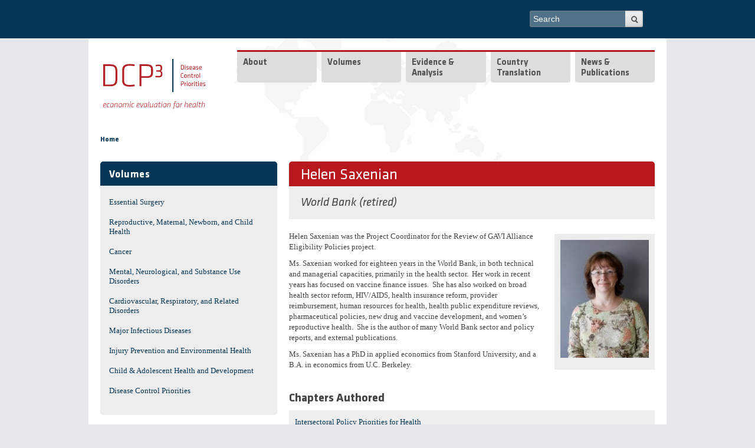

--- FILE ---
content_type: text/html; charset=utf-8
request_url: https://www.dcp-3.org/author/helen-saxenian
body_size: 8778
content:
 

<!-- THEME DEBUG -->
<!-- CALL: theme('html') -->
<!-- FILE NAME SUGGESTIONS:
   * html--node--2658.tpl.php
   * html--node--%.tpl.php
   * html--node.tpl.php
   x html.tpl.php
-->
<!-- BEGIN OUTPUT from 'sites/all/themes/dcpthree/templates/html.tpl.php' -->
<!DOCTYPE html>
<!--[if IEMobile 7]><html class="iem7"  lang="en" dir="ltr"><![endif]-->
<!--[if lte IE 6]><html class="lt-ie9 lt-ie8 lt-ie7"  lang="en" dir="ltr"><![endif]-->
<!--[if (IE 7)&(!IEMobile)]><html class="lt-ie9 lt-ie8"  lang="en" dir="ltr"><![endif]-->
<!--[if IE 8]><html class="lt-ie9"  lang="en" dir="ltr"><![endif]-->
<!--[if (gte IE 9)|(gt IEMobile 7)]><!--><html  lang="en" dir="ltr"><!--<![endif]-->
<head>
  <meta http-equiv="Content-Type" content="text/html; charset=utf-8" />
<link rel="shortcut icon" href="https://www.dcp-3.org/sites/default/themes/dcpthree/favicon.png" />
<meta name="generator" content="Drupal 7 (http://drupal.org)" />
<link rel="canonical" href="https://www.dcp-3.org/author/helen-saxenian" />
<link rel="shortlink" href="https://www.dcp-3.org/node/2658" />
  <title>Helen Saxenian | DCP3</title>
  <meta name="MobileOptimized" content="width">
  <meta name="HandheldFriendly" content="true">
  <meta name="viewport" content="width=device-width, initial-scale=1, user-scalable=no">
  <meta http-equiv="cleartype" content="on">
  <meta http-equiv="X-UA-Compatible" content="IE=edge,chrome=1">
<style>
@import url("https://www.dcp-3.org/modules/system/system.base.css?sirzkq");
@import url("https://www.dcp-3.org/modules/system/system.menus.css?sirzkq");
@import url("https://www.dcp-3.org/modules/system/system.messages.css?sirzkq");
@import url("https://www.dcp-3.org/modules/system/system.theme.css?sirzkq");
</style>
<style>
@import url("https://www.dcp-3.org/modules/aggregator/aggregator.css?sirzkq");
@import url("https://www.dcp-3.org/modules/comment/comment.css?sirzkq");
@import url("https://www.dcp-3.org/modules/field/theme/field.css?sirzkq");
@import url("https://www.dcp-3.org/modules/node/node.css?sirzkq");
@import url("https://www.dcp-3.org/modules/search/search.css?sirzkq");
@import url("https://www.dcp-3.org/modules/user/user.css?sirzkq");
@import url("https://www.dcp-3.org/sites/all/modules/views/css/views.css?sirzkq");
@import url("https://www.dcp-3.org/sites/all/modules/contrib/ckeditor/css/ckeditor.css?sirzkq");
</style>
<style>
@import url("https://www.dcp-3.org/sites/all/libraries/colorbox/example4/colorbox.css?sirzkq");
@import url("https://www.dcp-3.org/sites/all/modules/ctools/css/ctools.css?sirzkq");
@import url("https://www.dcp-3.org/sites/all/modules/lightbox2/css/lightbox.css?sirzkq");
@import url("https://www.dcp-3.org/sites/all/modules/panels/css/panels.css?sirzkq");
@import url("https://www.dcp-3.org/sites/all/modules/nice_menus/css/nice_menus.css?sirzkq");
@import url("https://www.dcp-3.org/sites/all/modules/nice_menus/css/nice_menus_default.css?sirzkq");
@import url("https://www.dcp-3.org/sites/all/libraries/mmenu/main/src/css/jquery.mmenu.all.css?sirzkq");
@import url("https://www.dcp-3.org/sites/all/libraries/mmenu/icomoon/icomoon.css?sirzkq");
@import url("https://www.dcp-3.org/sites/all/modules/contrib/mmenu/themes/mm-basic/styles/mm-basic.css?sirzkq");
</style>
<style>
@import url("https://www.dcp-3.org/sites/all/themes/mothership/mothership/mothership/css/reset.css?sirzkq");
@import url("https://www.dcp-3.org/sites/all/themes/mothership/mothership/mothership/css/reset-html5.css?sirzkq");
@import url("https://www.dcp-3.org/sites/all/themes/mothership/mothership/mothership/css/mothership-default.css?sirzkq");
@import url("https://www.dcp-3.org/sites/all/themes/mothership/mothership/mothership/css/mothership.css?sirzkq");
@import url("https://www.dcp-3.org/sites/all/themes/dcpthree/css/styles.css?sirzkq");
</style>
<link rel="stylesheet" href="https://fonts.googleapis.com/css?family=Titillium+Web:700,700italic,italic,regular&amp;subset=latin" />
<style>
@import url("https://www.dcp-3.org/sites/default/files/fontyourface/local_fonts/Klavika-italic-bold/stylesheet.css?sirzkq");
@import url("https://www.dcp-3.org/sites/default/files/fontyourface/local_fonts/Klavika-italic-normal/stylesheet.css?sirzkq");
@import url("https://www.dcp-3.org/sites/default/files/fontyourface/local_fonts/Klavika-normal-bold/stylesheet.css?sirzkq");
@import url("https://www.dcp-3.org/sites/default/files/fontyourface/local_fonts/Klavika-normal-normal/stylesheet.css?sirzkq");
</style>
<!--[if lt IE 9]>
  <script src="https://www.dcp-3.org/sites/all/themes/mothership/mothership/mothership/js/respond.min.js"></script>
<![endif]-->
<!--[if lt IE 9]>
  <script src="https://www.dcp-3.org/sites/all/themes/mothership/mothership/mothership/js/html5.js"></script>
<![endif]-->
<link rel="stylesheet" type="text/css" href="//cdn.jsdelivr.net/gh/kenwheeler/slick@1.8.1/slick/slick-theme.css"/>
</head>
<body class="html not-front not-logged-in one-sidebar sidebar-first page-node page-node- page-node-2658 node-type-author" >
<a href="#main-content" class="element-invisible element-focusable">Skip to main content</a>


<!-- THEME DEBUG -->
<!-- CALL: theme('page') -->
<!-- FILE NAME SUGGESTIONS:
   * page--author.tpl.php
   * page--node--2658.tpl.php
   * page--node--%.tpl.php
   * page--node.tpl.php
   x page.tpl.php
-->
<!-- BEGIN OUTPUT from 'sites/all/themes/dcpthree/templates/page.tpl.php' -->
  <div class="top_navbar clearfix">
    <div class="wrapper">
      

<!-- THEME DEBUG -->
<!-- CALL: theme('region') -->
<!-- FILE NAME SUGGESTIONS:
   * region--top-navbar.tpl.php
   x region.tpl.php
-->
<!-- BEGIN OUTPUT from 'sites/all/themes/mothership/mothership/mothership/templates/region.tpl.php' -->

  <div class="region region-top-navbar">
    
 <!-- theme hook suggestions: -->
 <!-- hook:region --> 
  <!-- tpl file: * region--top-navbar.tpl.php -->
    

<!-- THEME DEBUG -->
<!-- CALL: theme('block') -->
<!-- FILE NAME SUGGESTIONS:
   * block--search--form.tpl.php
   * block--search.tpl.php
   * block--top-navbar.tpl.php
   x block.tpl.php
-->
<!-- BEGIN OUTPUT from 'sites/all/themes/mothership/mothership/mothership/templates/block.tpl.php' -->

<!-- block -->
<div  id="block-search-form" class="block block-search " role="search">
  
 <!-- theme hook suggestions: -->
 <!-- hook:block --> 
  <!-- tpl file: * block--top-navbar.tpl.php -->
<!-- tpl file: * block--search.tpl.php -->
<!-- tpl file: * block--search--form.tpl.php -->

      
  
  <form action="/author/helen-saxenian" method="post" id="search-block-form" accept-charset="UTF-8">

<!-- THEME DEBUG -->
<!-- CALL: theme('search_block_form') -->
<!-- BEGIN OUTPUT from 'sites/all/themes/mothership/mothership/mothership/templates/search-block-form.tpl.php' -->

  <h2 class="element-invisible">Search form</h2>

<div>
  <label class="element-invisible" for="edit-search-block-form--2">Search</label>
 <input title="Enter the terms you wish to search for." placeholder="Search" type="text" id="edit-search-block-form--2" name="search_block_form" value="" size="30" maxlength="128" />
</div>
<div class="form-actions form-wrapper" id="edit-actions"><input type="submit" id="edit-submit" name="op" value="Search" /></div><input type="hidden" name="form_build_id" value="form-71LRd7QxKobcDbA_h3zb3GZxFaw0wDi9hdTTR1Q-wMg" />
<input type="hidden" name="form_id" value="search_block_form" />

<!-- END OUTPUT from 'sites/all/themes/mothership/mothership/mothership/templates/search-block-form.tpl.php' -->

</form>
  </div>
<!-- /block -->

<!-- END OUTPUT from 'sites/all/themes/mothership/mothership/mothership/templates/block.tpl.php' -->



<!-- THEME DEBUG -->
<!-- CALL: theme('block') -->
<!-- FILE NAME SUGGESTIONS:
   * block--block--24.tpl.php
   * block--block.tpl.php
   * block--top-navbar.tpl.php
   x block.tpl.php
-->
<!-- BEGIN OUTPUT from 'sites/all/themes/mothership/mothership/mothership/templates/block.tpl.php' -->

<!-- block -->
<div  id="block-block-24" class="block block-block top-mmenu ">
  
 <!-- theme hook suggestions: -->
 <!-- hook:block --> 
  <!-- tpl file: * block--top-navbar.tpl.php -->
<!-- tpl file: * block--block.tpl.php -->
<!-- tpl file: * block--block--24.tpl.php -->

      
  
  <p>Menu</p>
  </div>
<!-- /block -->

<!-- END OUTPUT from 'sites/all/themes/mothership/mothership/mothership/templates/block.tpl.php' -->

  </div>

<!-- END OUTPUT from 'sites/all/themes/mothership/mothership/mothership/templates/region.tpl.php' -->

 
    </div>
  </div>
  
<div class="page clearfix">
    <header role="banner">
    <div class="siteinfo">
      <figure class="logo">
        <a href="/" title="Home" rel="home">
          <img class="normal" src="/sites/all/themes/dcpthree/images/logo/dcp3_logo.svg" alt="Home" />
          <img class="white" src="/sites/all/themes/dcpthree/images/logo/dcp3_white.svg" alt="Home" />
        </a>
      </figure>
          </div>

          <div class="header-region">
        

<!-- THEME DEBUG -->
<!-- CALL: theme('region') -->
<!-- FILE NAME SUGGESTIONS:
   * region--header.tpl.php
   x region.tpl.php
-->
<!-- BEGIN OUTPUT from 'sites/all/themes/mothership/mothership/mothership/templates/region.tpl.php' -->

  <div class="region region-header">
    
 <!-- theme hook suggestions: -->
 <!-- hook:region --> 
  <!-- tpl file: * region--header.tpl.php -->
    

<!-- THEME DEBUG -->
<!-- CALL: theme('block') -->
<!-- FILE NAME SUGGESTIONS:
   * block--nice-menus--1.tpl.php
   * block--nice-menus.tpl.php
   * block--header.tpl.php
   x block.tpl.php
-->
<!-- BEGIN OUTPUT from 'sites/all/themes/mothership/mothership/mothership/templates/block.tpl.php' -->

<!-- block -->
<div  id="block-nice-menus-1" class="block block-nice-menus ">
  
 <!-- theme hook suggestions: -->
 <!-- hook:block --> 
  <!-- tpl file: * block--header.tpl.php -->
<!-- tpl file: * block--nice-menus.tpl.php -->
<!-- tpl file: * block--nice-menus--1.tpl.php -->

      
  
  <ul class="nice-menu nice-menu-down nice-menu-main-menu" id="nice-menu-1"><li class="menu-218 menu-path-front odd "><a href="/">Home</a></li>
<li class="menu-614 menuparent  menu-path-node-108  even "><a href="/about-project">About</a><ul><li class="menu-4279 menuparent  menu-path-node-2932 odd "><a href="/dcp3-country-translation">DCP3 Country Translation</a><ul><li class="menu-4280 menu-path-node-2933 odd"><a href="/secretariat">Secretariat</a></li>
</ul></li>
<li class="menu-4281 menuparent  menu-path-node-2934  even "><a href="/dcp3" title="">DCP3</a><ul><li class="menu-625 menu-path-node-120 odd "><a href="/who-we-are" title="">Secretariat Staff</a></li>
<li class="menu-761 menu-path-node-193  even "><a href="/advisory-committee-editors">Advisory Committee to the Editors</a></li>
<li class="menu-543 menu-path-node-68  odd"><a href="/collaborators">Collaborators</a></li>
</ul></li>
<li class="menu-698 menu-path-node-1385  odd "><a href="/dcp2">DCP1 &amp; DCP2</a></li>
<li class="menu-623 menu-path-node-119  even"><a href="/contact-us">Contact Us</a></li>
</ul></li>
<li class="menu-3860 menuparent  menu-path-volumes  odd "><a href="/volumes" title="">Volumes</a><ul><li class="menu-534 menu-path-node-34-volumelandingpage odd "><a href="/surgery" title="">Essential Surgery</a></li>
<li class="menu-527 menu-path-node-27-volumelandingpage  even "><a href="/rmnch" title="">Reproductive, Maternal, Newborn, and Child Health</a></li>
<li class="menu-531 menu-path-node-31-volumelandingpage  odd "><a href="/cancer" title="">Cancer</a></li>
<li class="menu-532 menu-path-node-32-volumelandingpage  even "><a href="/mentalhealth" title="">Mental, Neurological, and Substance Use Disorders</a></li>
<li class="menu-530 menu-path-node-30-volumelandingpage  odd "><a href="/cvd" title="">Cardiovascular, Respiratory, and Related Disorders</a></li>
<li class="menu-529 menu-path-node-29-volumelandingpage  even "><a href="/infectiousdiseases" title="">Major Infectious Diseases</a></li>
<li class="menu-533 menu-path-node-33-volumelandingpage  odd "><a href="/injury-environment" title="">Injury Prevention and Environmental Health</a></li>
<li class="menu-528 menu-path-node-28-volumelandingpage  even "><a href="/CAHD" title="">Child &amp; Adolescent Health and Development</a></li>
<li class="menu-526 menu-path-node-26-volumelandingpage  odd"><a href="/disease-control-priorities" title="">Disease Control Priorities</a></li>
</ul></li>
<li class="menu-4216 menuparent  menu-path-nolink  even "><span title="" class="nolink" tabindex="0">Evidence &amp; Analysis</span><ul><li class="menu-4080 menu-path-economic-evaluations odd "><a href="/economic-evaluations" title="">Economic Evaluations</a></li>
<li class="menu-462 menu-path-node-2511  even "><a href="/country-work/overview" title="">Country Work</a></li>
<li class="menu-4160 menu-path-node-2901  odd"><a href="/gender" title="">Gender</a></li>
</ul></li>
<li class="menu-4166 menuparent  menu-path-node-2916  odd "><a href="/translation">Country Translation</a><ul><li class="menu-4282 menu-path-node-2965 odd "><a href="/translation/liberia">Liberia</a></li>
<li class="menu-4217 menu-path-node-2918  even"><a href="/translation/pakistan">Pakistan</a></li>
</ul></li>
<li class="menu-729 menuparent  menu-path-resources  even"><a href="/resources" title="">News &amp; Publications</a><ul><li class="menu-1315 menu-path-news-and-events-news odd "><a href="/news-and-events/news" title="">News &amp; Events</a></li>
<li class="menu-765 menu-path-resources-journal-articles  even "><a href="/resources/journal-articles" title="">Journal Articles</a></li>
<li class="menu-839 menu-path-resources-working-papers  odd "><a href="/resources/working-papers" title="">Working Papers</a></li>
<li class="menu-766 menu-path-resources-reports  even "><a href="/resources/reports" title="">Reports</a></li>
<li class="menu-768 menu-path-resources-presentations  odd "><a href="/resources/presentations" title="">Presentations</a></li>
<li class="menu-4082 menu-path-dissemination-resources  even"><a href="/dissemination-resources" title="">Other Resources</a></li>
</ul></li>
</ul>

  </div>
<!-- /block -->

<!-- END OUTPUT from 'sites/all/themes/mothership/mothership/mothership/templates/block.tpl.php' -->

  </div>

<!-- END OUTPUT from 'sites/all/themes/mothership/mothership/mothership/templates/region.tpl.php' -->

      </div>
    
  </header>

      
  <div id="breadcrumb-wrapper" class="clearfix">
    <h2 class="element-invisible">You are here</h2><div class="breadcrumb"><a href="/">Home</a></div>  </div>

      <div class="sidebar-first">
    

<!-- THEME DEBUG -->
<!-- CALL: theme('region') -->
<!-- FILE NAME SUGGESTIONS:
   * region--sidebar-first.tpl.php
   x region.tpl.php
-->
<!-- BEGIN OUTPUT from 'sites/all/themes/mothership/mothership/mothership/templates/region.tpl.php' -->

  <div class="region region-sidebar-first">
    
 <!-- theme hook suggestions: -->
 <!-- hook:region --> 
  <!-- tpl file: * region--sidebar-first.tpl.php -->
    

<!-- THEME DEBUG -->
<!-- CALL: theme('block') -->
<!-- FILE NAME SUGGESTIONS:
   x block--menu.tpl.php
   * block--menu-block--6.tpl.php
   * block--menu-block.tpl.php
   * block--sidebar-first.tpl.php
   * block.tpl.php
-->
<!-- BEGIN OUTPUT from 'sites/all/themes/mothership/mothership/mothership/templates/block--menu.tpl.php' -->

<nav  id="block-menu-block-6" class="block block-menu-block " role="navigation">
  
 <!-- theme hook suggestions: -->
 <!-- hook:block --> 
  <!-- tpl file: * block--sidebar-first.tpl.php -->
<!-- tpl file: * block--menu-block.tpl.php -->
<!-- tpl file: * block--menu-block--6.tpl.php -->
<!-- tpl file: * block--menu.tpl.php -->

        <h2 class="title">Volumes</h2>
    
  

<!-- THEME DEBUG -->
<!-- CALL: theme('menu_block_wrapper') -->
<!-- BEGIN OUTPUT from 'sites/all/themes/dcpthree/templates/menu-block-wrapper.tpl.php' -->
<div class="menu-block-wrapper menu-block-6 menu-name-main-menu parent-mlid-3860 menu-level-1">
    <ul><li class="has-children menu-mlid-534"><a href="/surgery" title="">Essential Surgery</a></li>
<li class="has-children menu-mlid-527"><a href="/rmnch" title="">Reproductive, Maternal, Newborn, and Child Health</a></li>
<li class="has-children menu-mlid-531"><a href="/cancer" title="">Cancer</a></li>
<li class="has-children menu-mlid-532"><a href="/mentalhealth" title="">Mental, Neurological, and Substance Use Disorders</a></li>
<li class="has-children menu-mlid-530"><a href="/cvd" title="">Cardiovascular, Respiratory, and Related Disorders</a></li>
<li class="has-children menu-mlid-529"><a href="/infectiousdiseases" title="">Major Infectious Diseases</a></li>
<li class="has-children menu-mlid-533"><a href="/injury-environment" title="">Injury Prevention and Environmental Health</a></li>
<li class="has-children menu-mlid-528"><a href="/CAHD" title="">Child &amp; Adolescent Health and Development</a></li>
<li class="has-children menu-mlid-526"><a href="/disease-control-priorities" title="">Disease Control Priorities</a></li>
</ul></div>

<!-- END OUTPUT from 'sites/all/themes/dcpthree/templates/menu-block-wrapper.tpl.php' -->



  



  
</nav>

<!-- END OUTPUT from 'sites/all/themes/mothership/mothership/mothership/templates/block--menu.tpl.php' -->

  </div>

<!-- END OUTPUT from 'sites/all/themes/mothership/mothership/mothership/templates/region.tpl.php' -->

    </div>
  
  <div role="main" id="main-content">
			<h1 id="title">Helen Saxenian </h1>
	    


    

    
    

<!-- THEME DEBUG -->
<!-- CALL: theme('region') -->
<!-- FILE NAME SUGGESTIONS:
   * region--content.tpl.php
   x region.tpl.php
-->
<!-- BEGIN OUTPUT from 'sites/all/themes/mothership/mothership/mothership/templates/region.tpl.php' -->

  <div class="region region-content">
    
 <!-- theme hook suggestions: -->
 <!-- hook:region --> 
  <!-- tpl file: * region--content.tpl.php -->
    

<!-- THEME DEBUG -->
<!-- CALL: theme('node') -->
<!-- FILE NAME SUGGESTIONS:
   * node--author--full.tpl.php
   * node--2658--full.tpl.php
   * node--2658.tpl.php
   * node--author--full.tpl.php
   x node--author.tpl.php
   * node.tpl.php
-->
<!-- BEGIN OUTPUT from 'sites/all/themes/dcpthree/templates/node/node--author.tpl.php' -->
<article class="editor">
		<h2 id="authors">
						

<!-- THEME DEBUG -->
<!-- CALL: theme('field') -->
<!-- FILE NAME SUGGESTIONS:
   * field--field-affiliation--author.tpl.php
   * field--author.tpl.php
   * field--field-affiliation.tpl.php
   * field--text-long.tpl.php
   x field.tpl.php
-->
<!-- BEGIN OUTPUT from 'sites/all/themes/mothership/mothership/mothership/templates/field.tpl.php' -->

<!-- field.tpl -->

<div class="field field-name-field-affiliation field-type-text-long">
  
 <!-- theme hook suggestions: -->
 <!-- hook:field --> 
  <!-- tpl file: * field--text-long.tpl.php -->
<!-- tpl file: * field--field-affiliation.tpl.php -->
<!-- tpl file: * field--author.tpl.php -->
<!-- tpl file: * field--field-affiliation--author.tpl.php -->

  
                World Bank (retired)        </div>
<!--/field.tpl -->

<!-- END OUTPUT from 'sites/all/themes/mothership/mothership/mothership/templates/field.tpl.php' -->

	</h2>
				<aside>
				<figure>
											

<!-- THEME DEBUG -->
<!-- CALL: theme('field') -->
<!-- FILE NAME SUGGESTIONS:
   * field--field-photo--author.tpl.php
   * field--author.tpl.php
   * field--field-photo.tpl.php
   * field--image.tpl.php
   x field.tpl.php
-->
<!-- BEGIN OUTPUT from 'sites/all/themes/mothership/mothership/mothership/templates/field.tpl.php' -->

<!-- field.tpl -->

<div class="field field-name-field-photo field-type-image">
  
 <!-- theme hook suggestions: -->
 <!-- hook:field --> 
  <!-- tpl file: * field--image.tpl.php -->
<!-- tpl file: * field--field-photo.tpl.php -->
<!-- tpl file: * field--author.tpl.php -->
<!-- tpl file: * field--field-photo--author.tpl.php -->

  
                <img typeof="foaf:Image" src="https://www.dcp-3.org/sites/default/files/styles/editor/public/author-photos/Helen%20Saxenian.jpg?itok=28MZ2Qyf" width="150" height="200" alt="" />        </div>
<!--/field.tpl -->

<!-- END OUTPUT from 'sites/all/themes/mothership/mothership/mothership/templates/field.tpl.php' -->

									</figure>
										</aside>
				 <p>Helen Saxenian was the Project Coordinator for the Review of GAVI Alliance Eligibility Policies project. </p>
<p>Ms. Saxenian worked for eighteen years in the World Bank, in both technical and managerial capacities, primarily in the health sector.  Her work in recent years has focused on vaccine finance issues.  She has also worked on broad health sector reform, HIV/AIDS, health insurance reform, provider reimbursement, human resources for health, health public expenditure reviews, pharmaceutical policies, new drug and vaccine development, and women’s reproductive health.  She is the author of many World Bank sector and policy reports, and external publications. </p>
<p>Ms. Saxenian has a PhD in applied economics from Stanford University, and a B.A. in economics from U.C. Berkeley.</p>
 	</article>

<!-- END OUTPUT from 'sites/all/themes/dcpthree/templates/node/node--author.tpl.php' -->



<!-- THEME DEBUG -->
<!-- CALL: theme('block') -->
<!-- FILE NAME SUGGESTIONS:
   x block--views--chapters-by-an-author-block.tpl.php
   * block--views.tpl.php
   * block--content.tpl.php
   * block.tpl.php
-->
<!-- BEGIN OUTPUT from 'sites/all/themes/dcpthree/templates/views/block--views--chapters-by-an-author-block.tpl.php' -->
<div id="block-views-chapters-by-an-author-block" class="block block-views">

    <h2 class="title">Chapters Authored</h2>
  
  <div class="content" class="block-content">
    

<!-- THEME DEBUG -->
<!-- CALL: theme('views_view') -->
<!-- BEGIN OUTPUT from 'sites/all/themes/mothership/mothership/mothership/templates/views-view.tpl.php' -->
<!--
  views-view.tpl.php
  display: block-->


        
  
  
  
  
      <div class="attachment attachment-after">
      

<!-- THEME DEBUG -->
<!-- CALL: theme('views_view') -->
<!-- BEGIN OUTPUT from 'sites/all/themes/mothership/mothership/mothership/templates/views-view.tpl.php' -->
<!--
  views-view.tpl.php
  display: attachment_1-->


        
  
  
  
      

<!-- THEME DEBUG -->
<!-- CALL: theme('views_view_unformatted') -->
<!-- BEGIN OUTPUT from 'sites/all/modules/views/theme/views-view-unformatted.tpl.php' -->
  <div class="views-row views-row-1 views-row-odd">
    

<!-- THEME DEBUG -->
<!-- CALL: theme('views_view_fields') -->
<!-- BEGIN OUTPUT from 'sites/all/modules/views/theme/views-view-fields.tpl.php' -->
  
  <div class="views-field views-field-title-2">        <span class="field-content"><a href="/chapter/2550/essential-intersectoral-policies-health">Intersectoral Policy Priorities for Health </a></span>  </div>  
  <div class="views-field views-field-nothing">        <span class="field-content volume-part">Disease Control Priorities</span>  </div>
<!-- END OUTPUT from 'sites/all/modules/views/theme/views-view-fields.tpl.php' -->

  </div>

<!-- END OUTPUT from 'sites/all/modules/views/theme/views-view-unformatted.tpl.php' -->


  
  
  
  
  
  
<!-- /views view.tpl.php -->

<!-- END OUTPUT from 'sites/all/themes/mothership/mothership/mothership/templates/views-view.tpl.php' -->

    </div>
  
  
  
  
<!-- /views view.tpl.php -->

<!-- END OUTPUT from 'sites/all/themes/mothership/mothership/mothership/templates/views-view.tpl.php' -->

  </div>
</div>



<!-- END OUTPUT from 'sites/all/themes/dcpthree/templates/views/block--views--chapters-by-an-author-block.tpl.php' -->

  </div>

<!-- END OUTPUT from 'sites/all/themes/mothership/mothership/mothership/templates/region.tpl.php' -->


    
  </div><!--/main-->

    <footer role="contentinfo">
    

<!-- THEME DEBUG -->
<!-- CALL: theme('region') -->
<!-- FILE NAME SUGGESTIONS:
   * region--footer.tpl.php
   x region.tpl.php
-->
<!-- BEGIN OUTPUT from 'sites/all/themes/mothership/mothership/mothership/templates/region.tpl.php' -->

  <div class="region region-footer">
    
 <!-- theme hook suggestions: -->
 <!-- hook:region --> 
  <!-- tpl file: * region--footer.tpl.php -->
    

<!-- THEME DEBUG -->
<!-- CALL: theme('block') -->
<!-- FILE NAME SUGGESTIONS:
   * block--block--1.tpl.php
   * block--block.tpl.php
   * block--footer.tpl.php
   x block.tpl.php
-->
<!-- BEGIN OUTPUT from 'sites/all/themes/mothership/mothership/mothership/templates/block.tpl.php' -->

<!-- block -->
<div  id="block-block-1" class="block block-block ">
  
 <!-- theme hook suggestions: -->
 <!-- hook:block --> 
  <!-- tpl file: * block--footer.tpl.php -->
<!-- tpl file: * block--block.tpl.php -->
<!-- tpl file: * block--block--1.tpl.php -->

      
  
   <div id="footer-left">
	<a href="http://www.washington.edu/" target="_blank">University of Washington</a>  |  <a href="http://globalhealth.washington.edu/" target="_blank">Department of Global Health</a>      © 2018-2021</div>
<div id="footer-center">
	<a href="https://twitter.com/DCPthree" target="_blank"><img alt="Twitter" src="/sites/all/themes/dcpthree/assets/icons/twitter.png" /></a> <a href="#" target="_blank"><img alt="Facebook" src="/sites/all/themes/dcpthree/assets/icons/facebook-4-24.png" /></a> <a href="mailto:info@dcp-3.org" target="_blank"><img alt="Email" src="/sites/all/themes/dcpthree/assets/icons/email-12-24.png" /></a></div>
<div id="footer-right">
	<a href="/contact-us">Contact Us</a> | <a href="/terms">Terms of Use</a> | <a href="/privacy"> Privacy</a></div>
 
  </div>
<!-- /block -->

<!-- END OUTPUT from 'sites/all/themes/mothership/mothership/mothership/templates/block.tpl.php' -->

  </div>

<!-- END OUTPUT from 'sites/all/themes/mothership/mothership/mothership/templates/region.tpl.php' -->

  </footer>
</div><!--/page-->
<!-- END OUTPUT from 'sites/all/themes/dcpthree/templates/page.tpl.php' -->

<script src="https://www.dcp-3.org/sites/all/modules/contrib/jquery_update/replace/jquery/1.10/jquery.min.js?v=1.10.2"></script>
<script src="https://www.dcp-3.org/misc/jquery-extend-3.4.0.js?v=1.10.2"></script>
<script src="https://www.dcp-3.org/misc/jquery-html-prefilter-3.5.0-backport.js?v=1.10.2"></script>
<script src="https://www.dcp-3.org/misc/jquery.once.js?v=1.2"></script>
<script src="https://www.dcp-3.org/misc/drupal.js?sirzkq"></script>
<script src="https://www.dcp-3.org/sites/all/modules/custom/rrs_waypoints/js/waypoints.min.js?v=4.0.1"></script>
<script src="https://www.dcp-3.org/sites/all/modules/contrib/jquery_update/replace/ui/external/jquery.cookie.js?v=67fb34f6a866c40d0570"></script>
<script src="https://www.dcp-3.org/sites/all/modules/contrib/jquery_update/replace/misc/jquery.form.min.js?v=2.69"></script>
<script src="https://www.dcp-3.org/misc/ajax.js?v=7.82"></script>
<script src="https://www.dcp-3.org/sites/all/modules/contrib/jquery_update/js/jquery_update.js?v=0.0.1"></script>
<script src="https://www.dcp-3.org/sites/all/libraries/colorbox/jquery.colorbox-min.js?sirzkq"></script>
<script src="https://www.dcp-3.org/sites/all/modules/colorbox/js/colorbox.js?sirzkq"></script>
<script src="https://www.dcp-3.org/sites/all/modules/colorbox/js/colorbox_load.js?sirzkq"></script>
<script src="https://www.dcp-3.org/sites/all/modules/colorbox/js/colorbox_inline.js?sirzkq"></script>
<script src="https://www.dcp-3.org/sites/all/modules/lightbox2/js/lightbox.js?sirzkq"></script>
<script src="https://www.dcp-3.org/sites/all/modules/views/js/base.js?sirzkq"></script>
<script src="https://www.dcp-3.org/misc/progress.js?v=7.82"></script>
<script src="https://www.dcp-3.org/sites/all/modules/views/js/ajax_view.js?sirzkq"></script>
<script src="https://www.dcp-3.org/sites/all/modules/google_analytics/googleanalytics.js?sirzkq"></script>
<script>var _gaq = _gaq || [];_gaq.push(["_setAccount", "UA-38326432-1"]);_gaq.push(["_trackPageview"]);(function() {var ga = document.createElement("script");ga.type = "text/javascript";ga.async = true;ga.src = ("https:" == document.location.protocol ? "https://ssl" : "http://www") + ".google-analytics.com/ga.js";var s = document.getElementsByTagName("script")[0];s.parentNode.insertBefore(ga, s);})();</script>
<script src="https://www.dcp-3.org/sites/all/modules/contrib/mmenu/js/mmenu.js?sirzkq"></script>
<script src="https://www.dcp-3.org/sites/all/libraries/mmenu/hammer/hammer.js?sirzkq"></script>
<script src="https://www.dcp-3.org/sites/all/libraries/mmenu/jquery.hammer/jquery.hammer.js?sirzkq"></script>
<script src="https://www.dcp-3.org/sites/all/libraries/mmenu/main/src/js/jquery.mmenu.min.all.js?sirzkq"></script>
<script src="https://www.dcp-3.org/sites/all/themes/mothership/mothership/mothership/js/contextual.js?sirzkq"></script>
<script src="https://www.dcp-3.org/sites/all/themes/dcpthree/js/raphael.js?sirzkq"></script>
<script src="https://www.dcp-3.org/sites/all/themes/dcpthree/js/basemap.js?sirzkq"></script>
<script src="https://www.dcp-3.org/sites/all/themes/dcpthree/js/map.js?sirzkq"></script>
<script src="https://www.dcp-3.org/sites/all/themes/dcpthree/js/masonry.pkgd.min.js?sirzkq"></script>
<script src="https://www.dcp-3.org/sites/all/themes/dcpthree/js/main.js?sirzkq"></script>
<script>jQuery.extend(Drupal.settings, {"basePath":"\/","pathPrefix":"","ajaxPageState":{"theme":"dcpthree","theme_token":"NPVB57SOJZcr7IUQHdODGI55AzqUwSACqlSCiAVHYf8","jquery_version":"1.10","js":{"sites\/all\/modules\/contrib\/jquery_update\/replace\/jquery\/1.10\/jquery.min.js":1,"misc\/jquery-extend-3.4.0.js":1,"misc\/jquery-html-prefilter-3.5.0-backport.js":1,"misc\/jquery.once.js":1,"misc\/drupal.js":1,"sites\/all\/modules\/custom\/rrs_waypoints\/js\/waypoints.min.js":1,"sites\/all\/modules\/contrib\/jquery_update\/replace\/ui\/external\/jquery.cookie.js":1,"sites\/all\/modules\/contrib\/jquery_update\/replace\/misc\/jquery.form.min.js":1,"misc\/ajax.js":1,"sites\/all\/modules\/contrib\/jquery_update\/js\/jquery_update.js":1,"sites\/all\/libraries\/colorbox\/jquery.colorbox-min.js":1,"sites\/all\/modules\/colorbox\/js\/colorbox.js":1,"sites\/all\/modules\/colorbox\/js\/colorbox_load.js":1,"sites\/all\/modules\/colorbox\/js\/colorbox_inline.js":1,"sites\/all\/modules\/lightbox2\/js\/lightbox.js":1,"sites\/all\/modules\/views\/js\/base.js":1,"misc\/progress.js":1,"sites\/all\/modules\/views\/js\/ajax_view.js":1,"sites\/all\/modules\/google_analytics\/googleanalytics.js":1,"0":1,"sites\/all\/modules\/contrib\/mmenu\/js\/mmenu.js":1,"sites\/all\/libraries\/mmenu\/hammer\/hammer.js":1,"sites\/all\/libraries\/mmenu\/jquery.hammer\/jquery.hammer.js":1,"sites\/all\/libraries\/mmenu\/main\/src\/js\/jquery.mmenu.min.all.js":1,"sites\/all\/themes\/mothership\/mothership\/mothership\/js\/contextual.js":1,"sites\/all\/themes\/dcpthree\/js\/raphael.js":1,"sites\/all\/themes\/dcpthree\/js\/basemap.js":1,"sites\/all\/themes\/dcpthree\/js\/map.js":1,"sites\/all\/themes\/dcpthree\/js\/masonry.pkgd.min.js":1,"sites\/all\/themes\/dcpthree\/js\/main.js":1},"css":{"modules\/system\/system.base.css":1,"modules\/system\/system.menus.css":1,"modules\/system\/system.messages.css":1,"modules\/system\/system.theme.css":1,"modules\/aggregator\/aggregator.css":1,"modules\/comment\/comment.css":1,"modules\/field\/theme\/field.css":1,"modules\/node\/node.css":1,"modules\/search\/search.css":1,"modules\/user\/user.css":1,"sites\/all\/modules\/views\/css\/views.css":1,"sites\/all\/modules\/contrib\/ckeditor\/css\/ckeditor.css":1,"sites\/all\/libraries\/colorbox\/example4\/colorbox.css":1,"sites\/all\/modules\/ctools\/css\/ctools.css":1,"sites\/all\/modules\/lightbox2\/css\/lightbox.css":1,"sites\/all\/modules\/panels\/css\/panels.css":1,"sites\/all\/modules\/nice_menus\/css\/nice_menus.css":1,"sites\/all\/modules\/nice_menus\/css\/nice_menus_default.css":1,"sites\/all\/libraries\/mmenu\/main\/src\/css\/jquery.mmenu.all.css":1,"sites\/all\/libraries\/mmenu\/icomoon\/icomoon.css":1,"sites\/all\/modules\/contrib\/mmenu\/themes\/mm-basic\/styles\/mm-basic.css":1,"sites\/all\/themes\/mothership\/mothership\/mothership\/css\/reset.css":1,"sites\/all\/themes\/mothership\/mothership\/mothership\/css\/reset-html5.css":1,"sites\/all\/themes\/mothership\/mothership\/mothership\/css\/mothership-default.css":1,"sites\/all\/themes\/mothership\/mothership\/mothership\/css\/mothership.css":1,"sites\/all\/themes\/dcpthree\/css\/styles.css":1,"sites\/all\/themes\/dcpthree\/sites\/all\/libraries\/slick\/slick\/slick-theme.css":1,"https:\/\/fonts.googleapis.com\/css?family=Titillium+Web:700,700italic,italic,regular\u0026subset=latin":1,"public:\/\/fontyourface\/local_fonts\/Klavika-italic-bold\/stylesheet.css":1,"public:\/\/fontyourface\/local_fonts\/Klavika-italic-normal\/stylesheet.css":1,"public:\/\/fontyourface\/local_fonts\/Klavika-normal-bold\/stylesheet.css":1,"public:\/\/fontyourface\/local_fonts\/Klavika-normal-normal\/stylesheet.css":1}},"colorbox":{"opacity":"0.85","current":"{current} of {total}","previous":"\u00ab Prev","next":"Next \u00bb","close":"Close","maxWidth":"98%","maxHeight":"98%","fixed":true,"mobiledetect":true,"mobiledevicewidth":"480px"},"lightbox2":{"rtl":0,"file_path":"\/(\\w\\w\/)public:\/","default_image":"\/sites\/all\/modules\/lightbox2\/images\/brokenimage.jpg","border_size":10,"font_color":"000","box_color":"fff","top_position":"","overlay_opacity":"0.8","overlay_color":"000","disable_close_click":true,"resize_sequence":0,"resize_speed":400,"fade_in_speed":400,"slide_down_speed":600,"use_alt_layout":false,"disable_resize":false,"disable_zoom":false,"force_show_nav":false,"show_caption":true,"loop_items":false,"node_link_text":"View Image Details","node_link_target":false,"image_count":"Image !current of !total","video_count":"Video !current of !total","page_count":"Page !current of !total","lite_press_x_close":"press \u003Ca href=\u0022#\u0022 onclick=\u0022hideLightbox(); return FALSE;\u0022\u003E\u003Ckbd\u003Ex\u003C\/kbd\u003E\u003C\/a\u003E to close","download_link_text":"","enable_login":false,"enable_contact":false,"keys_close":"c x 27","keys_previous":"p 37","keys_next":"n 39","keys_zoom":"z","keys_play_pause":"32","display_image_size":"original","image_node_sizes":"()","trigger_lightbox_classes":"","trigger_lightbox_group_classes":"","trigger_slideshow_classes":"","trigger_lightframe_classes":"","trigger_lightframe_group_classes":"","custom_class_handler":0,"custom_trigger_classes":"","disable_for_gallery_lists":true,"disable_for_acidfree_gallery_lists":true,"enable_acidfree_videos":true,"slideshow_interval":5000,"slideshow_automatic_start":true,"slideshow_automatic_exit":true,"show_play_pause":true,"pause_on_next_click":false,"pause_on_previous_click":true,"loop_slides":false,"iframe_width":600,"iframe_height":400,"iframe_border":1,"enable_video":false,"useragent":"Mozilla\/5.0 (Macintosh; Intel Mac OS X 10_15_7) AppleWebKit\/537.36 (KHTML, like Gecko) Chrome\/131.0.0.0 Safari\/537.36; ClaudeBot\/1.0; +claudebot@anthropic.com)"},"views":{"ajax_path":"\/views\/ajax","ajaxViews":{"views_dom_id:b8ad5ae104e3bdc28fe7b4c7a81fe9ac":{"view_name":"resources","view_display_id":"block_5","view_args":"2658","view_path":"node\/2658","view_base_path":"resources\/presentations","view_dom_id":"b8ad5ae104e3bdc28fe7b4c7a81fe9ac","pager_element":0}}},"urlIsAjaxTrusted":{"\/views\/ajax":true,"\/author\/helen-saxenian":true},"mmenu":{"mmenu_right":{"enabled":"1","title":"Main Menu","name":"mmenu_right","blocks":[{"module_delta":"menu_block|9","menu_parameters":{"min_depth":"1"},"title":"\u003Cnone\u003E","collapsed":"0","wrap":"1","module":"menu_block","delta":"9"}],"options":{"classes":"mm-basic","effects":[],"slidingSubmenus":false,"clickOpen":{"open":true,"selector":".top-mmenu"},"counters":{"add":false,"update":false},"dragOpen":{"open":true,"pageNode":"body","threshold":100,"maxStartPos":50},"footer":{"add":true,"content":"","title":"Copyright \u00a92022","update":true},"header":{"add":true,"content":"Menu","title":"DCP3","update":true},"labels":{"collapse":false},"offCanvas":{"enabled":true,"modal":false,"moveBackground":true,"position":"right","zposition":"front"},"searchfield":{"add":false,"addTo":"menu","search":false,"placeholder":"Search","noResults":"No results found.","showLinksOnly":true}},"configurations":{"clone":false,"preventTabbing":false,"panelNodetype":"div, ul, ol","transitionDuration":400,"classNames":{"label":"Label","panel":"Panel","selected":"Selected","buttonbars":{"buttonbar":"anchors"},"counters":{"counter":"Counter"},"fixedElements":{"fixedTop":"FixedTop","fixedBottom":"FixedBottom"},"footer":{"panelFooter":"Footer"},"header":{"panelHeader":"Header","panelNext":"Next","panelPrev":"Prev"},"labels":{"collapsed":"Collapsed"},"toggles":{"toggle":"Toggle","check":"Check"}},"dragOpen":{"width":{"perc":0.8,"min":140,"max":440},"height":{"perc":0.8,"min":140,"max":880}},"offCanvas":{"menuInjectMethod":"prepend","menuWrapperSelector":"body","pageNodetype":"div","pageSelector":"body \u003E div"}},"custom":[],"position":"right"}},"googleanalytics":{"trackOutbound":1,"trackMailto":1,"trackDownload":1,"trackDownloadExtensions":"7z|aac|arc|arj|asf|asx|avi|bin|csv|doc|exe|flv|gif|gz|gzip|hqx|jar|jpe?g|js|mp(2|3|4|e?g)|mov(ie)?|msi|msp|pdf|phps|png|ppt|qtm?|ra(m|r)?|sea|sit|tar|tgz|torrent|txt|wav|wma|wmv|wpd|xls|xml|z|zip"}});</script>


<!-- THEME DEBUG -->
<!-- CALL: theme('region') -->
<!-- FILE NAME SUGGESTIONS:
   * region--page-bottom.tpl.php
   x region.tpl.php
-->
<!-- BEGIN OUTPUT from 'sites/all/themes/mothership/mothership/mothership/templates/region.tpl.php' -->

  <div class="region region-page-bottom">
    
 <!-- theme hook suggestions: -->
 <!-- hook:region --> 
  <!-- tpl file: * region--page-bottom.tpl.php -->
    

<!-- THEME DEBUG -->
<!-- CALL: theme('mmenu') -->
<!-- FILE NAME SUGGESTIONS:
   * mmenu--mmenu-right.tpl.php
   x mmenu.tpl.php
-->
<!-- BEGIN OUTPUT from 'sites/all/modules/contrib/mmenu/tpl/mmenu.tpl.php' -->

<nav id="mmenu_right" class="mmenu-nav clearfix">
  <ul>
                                    <ul><li class="mmenu-block-wrap"><span>

<!-- THEME DEBUG -->
<!-- CALL: theme('block') -->
<!-- FILE NAME SUGGESTIONS:
   x block--menu.tpl.php
   * block--menu-block--9--mmenu-mmenu-right.tpl.php
   * block--menu-block--9--mmenu.tpl.php
   * block--menu-block--9.tpl.php
   * block--menu-block.tpl.php
   * block---1.tpl.php
   * block.tpl.php
-->
<!-- BEGIN OUTPUT from 'sites/all/themes/mothership/mothership/mothership/templates/block--menu.tpl.php' -->

<nav  id="block-menu-block-9" class="block block-menu-block " role="navigation">
  
 <!-- theme hook suggestions: -->
 <!-- hook:block --> 
  <!-- tpl file: * block---1.tpl.php -->
<!-- tpl file: * block--menu-block.tpl.php -->
<!-- tpl file: * block--menu-block--9.tpl.php -->
<!-- tpl file: * block--menu-block--9--mmenu.tpl.php -->
<!-- tpl file: * block--menu-block--9--mmenu-mmenu-right.tpl.php -->
<!-- tpl file: * block--menu.tpl.php -->

      
  

<!-- THEME DEBUG -->
<!-- CALL: theme('menu_block_wrapper') -->
<!-- BEGIN OUTPUT from 'sites/all/themes/dcpthree/templates/menu-block-wrapper.tpl.php' -->
<div class="menu-block-wrapper menu-block-9 menu-name-main-menu parent-mlid-0 menu-level-1">
    <ul><li class="menu-mlid-218"><a href="/">Home</a></li>
<li class="expanded menu-mlid-614"><a href="/about-project">About</a><ul><li class="has-children menu-mlid-4279"><a href="/dcp3-country-translation">DCP3 Country Translation</a></li>
<li class="has-children menu-mlid-4281"><a href="/dcp3" title="">DCP3</a></li>
<li class="menu-mlid-698"><a href="/dcp2">DCP1 &amp; DCP2</a></li>
<li class="menu-mlid-623"><a href="/contact-us">Contact Us</a></li>
</ul></li>
<li class="expanded menu-mlid-3860"><a href="/volumes" title="">Volumes</a><ul><li class="has-children menu-mlid-534"><a href="/surgery" title="">Essential Surgery</a></li>
<li class="has-children menu-mlid-527"><a href="/rmnch" title="">Reproductive, Maternal, Newborn, and Child Health</a></li>
<li class="has-children menu-mlid-531"><a href="/cancer" title="">Cancer</a></li>
<li class="has-children menu-mlid-532"><a href="/mentalhealth" title="">Mental, Neurological, and Substance Use Disorders</a></li>
<li class="has-children menu-mlid-530"><a href="/cvd" title="">Cardiovascular, Respiratory, and Related Disorders</a></li>
<li class="has-children menu-mlid-529"><a href="/infectiousdiseases" title="">Major Infectious Diseases</a></li>
<li class="has-children menu-mlid-533"><a href="/injury-environment" title="">Injury Prevention and Environmental Health</a></li>
<li class="has-children menu-mlid-528"><a href="/CAHD" title="">Child &amp; Adolescent Health and Development</a></li>
<li class="has-children menu-mlid-526"><a href="/disease-control-priorities" title="">Disease Control Priorities</a></li>
</ul></li>
<li class="expanded menu-mlid-4216"><span title="" class="nolink" tabindex="0">Evidence &amp; Analysis</span><ul><li class="menu-mlid-4080"><a href="/economic-evaluations" title="">Economic Evaluations</a></li>
<li class="has-children menu-mlid-462"><a href="/country-work/overview" title="">Country Work</a></li>
<li class="has-children menu-mlid-4160"><a href="/gender" title="">Gender</a></li>
</ul></li>
<li class="expanded menu-mlid-4166"><a href="/translation">Country Translation</a><ul><li class="menu-mlid-4282"><a href="/translation/liberia">Liberia</a></li>
<li class="menu-mlid-4217"><a href="/translation/pakistan">Pakistan</a></li>
</ul></li>
<li class="expanded menu-mlid-729"><a href="/resources" title="">News &amp; Publications</a><ul><li class="menu-mlid-1315"><a href="/news-and-events/news" title="">News &amp; Events</a></li>
<li class="menu-mlid-765"><a href="/resources/journal-articles" title="">Journal Articles</a></li>
<li class="menu-mlid-839"><a href="/resources/working-papers" title="">Working Papers</a></li>
<li class="menu-mlid-766"><a href="/resources/reports" title="">Reports</a></li>
<li class="menu-mlid-768"><a href="/resources/presentations" title="">Presentations</a></li>
<li class="menu-mlid-4082"><a href="/dissemination-resources" title="">Other Resources</a></li>
</ul></li>
</ul></div>

<!-- END OUTPUT from 'sites/all/themes/dcpthree/templates/menu-block-wrapper.tpl.php' -->



  



  
</nav>

<!-- END OUTPUT from 'sites/all/themes/mothership/mothership/mothership/templates/block--menu.tpl.php' -->

</span></li></ul>
                    </ul>
</nav>

<!-- END OUTPUT from 'sites/all/modules/contrib/mmenu/tpl/mmenu.tpl.php' -->

  </div>

<!-- END OUTPUT from 'sites/all/themes/mothership/mothership/mothership/templates/region.tpl.php' -->

</body>
</html>


<!-- END OUTPUT from 'sites/all/themes/dcpthree/templates/html.tpl.php' -->



--- FILE ---
content_type: text/css
request_url: https://www.dcp-3.org/sites/default/files/fontyourface/local_fonts/Klavika-normal-normal/stylesheet.css?sirzkq
body_size: 121
content:
@font-face {
  font-family: 'Klavika';
  src: url("regular.ttf") format("truetype");
  font-style: normal;
  font-weight: normal;
}


--- FILE ---
content_type: application/javascript
request_url: https://www.dcp-3.org/sites/all/themes/dcpthree/js/map.js?sirzkq
body_size: 1451
content:
var draw = function(element) {
	Raphael(document.getElementById(element),620,310, function() {
		var r = this;
		countries = [];
		jQuery('#map').find('li').each(function(){
			countries.push(jQuery(this).html());
		});
		var box = r.rect(0,0,620,330,5).attr({
			stroke : '#ededed',
			fill : '#ededed'
		});
		if(countries.length < 1) {
			box.hover(console.log(box));
			var buildMap = function(regions) {
				currentRegion = '';
				currentBox = r.set();
				// When a set is clicked
				var out = function() {
					id = this.id;
					set = findSet(id);
					region = regions[set].region;
					regions[set].set.stop().animate({fill : '#b6181e'},100);
					currentBox.animate({opacity:0},100).hide();
				}
				var popup = function() {
					id = this.id;
					set = findSet(id);
					region = regions[set].region;
					if (region == currentRegion) {
						regions[set].set.stop().animate({fill: "#063655"}, 200);
						currentBox.show().animate({opacity:1},100);
						return false;
					}
					currentRegion = region;
					/*if (regions[set].organization.length > 0) {
						region += ' (' + regions[set].organization + ')';
					}*/
					currentBox.remove();
					b = regions[set].set.getBBox();
					if (b.y < 155) {
						b.y = 280;
					} else {
						b.y = 40;
					}
					// Get the length of the text and for the width of the box
					text = setText(region);
					b = text.getBBox();
					width = b.width;
					// Get the coordinates of the path we're hovering over
					b.x = (620 - b.width) / 2;
					var box = r.rect(b.x, b.y - 11,1,3,5).attr({ fill : '#ffffff', opacity : 0.9, stroke : '#063655', 'stroke-opacity' : 1, 'stroke-width' : 2});
					box.insertBefore(text);
					currentBox.push(box);
					box.animate({width : width + 40, x : b.x, height: 35, 'stroke-opacity' : 1, }, 100);
					text.attr({x : b.x + 15});
					function removeBox() {
						// keep is if we want to keep the currentRegion set as current
						currentBox.remove();
						currentRegion = '';
						regions[set].set.stop().animate({ fill : '#b6181e'}, 100);
					}
					function setText(region) {
						big = {font: "15px Klavika", opacity: 0, fill : '#063655', 'text-anchor': 'start'};
						anim = Raphael.animation({ opacity : 1, 'stroke-opacity' : 1});
						var txt = r.text(b.x,b.y,region).attr(big);
						txt.animate(anim);	
						currentBox.push(txt);
						return txt;
					}
					regions[set].set.stop().animate({fill: "#063655"}, 200);
				}
				// Return a set based on id
				var findSet = function(id) {
					for (region in regions) {
						for (s in regions[region].set) {
							if (regions[region].set[s].id == id) {
								return region;
							}
						}
					}
				}
				// this will hold an array of countries that will be greyed out
				clickable = r.set();
				var hits = [];
				for (region in regions) {
					for (c in regions[region].country) {
						for (country in map) {
							if (regions[region].country[c] != undefined) {
								c = regions[region].country[c].toLowerCase().split(' ').join('_');
							}
							if (country == c) {
								if (!regions[region].hasOwnProperty('set')) {
									regions[region].set = r.set();
								}
								regions[region].set.push(r.path(map[country]).attr({
									stroke : '#ededed',
									fill : '#b6181e',
									'stroke-opacity' : 1
								}));
								delete map[country];
							}
						}
					}
					regions[region].set.hover(popup,out);
				}
				for (country in map) {
					r.path(map[country]).attr({
						stroke : '#ededed',
						fill : '#cccccc',
						'stroke-opacity' : 1
					});
				}
				jQuery('path[fill="#b6181e"],circle,path[stroke="#ffffff"]').each(function(){
					jQuery(this).css('cursor','pointer');
				});
			}
			jQuery.getJSON('/region/regions.json',function(data){
				buildMap(data);
			});
		} else {
			for (var country in map) {
                if (jQuery.inArray(country,countries) > -1) {
					r.path(map[country]).attr({
						stroke : '#ededed',
						fill : '#B6181E',
						'stroke-opacity' : 1
				});
				if (country == 'rwanda') {
                  r.setViewBox(220,150,250,133,true);
                }
				} else {
					r.path(map[country]).attr({
						stroke : '#ededed',
						fill : '#cccccc',
						'stroke-opacity' : 1
					});
				}
			}
		}
	});
}
